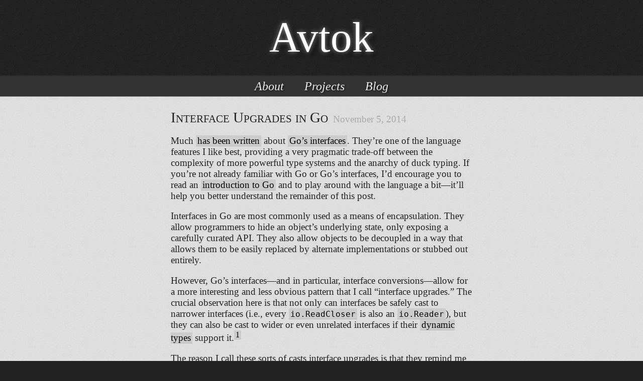

--- FILE ---
content_type: text/html; charset=utf-8
request_url: https://avtok.com/2014/11/05/interface-upgrades.html
body_size: 9766
content:
<!doctype html>
<html>
  <head>
    <meta charset="UTF-8">
    <title>Avtok. Interface Upgrades in Go</title>
    <link rel="stylesheet" type="text/css" href="/css/site.css" />
    <script>
      (function(i,s,o,g,r,a,m){i['GoogleAnalyticsObject']=r;i[r]=i[r]||function(){
      (i[r].q=i[r].q||[]).push(arguments)},i[r].l=1*new Date();a=s.createElement(o),
      m=s.getElementsByTagName(o)[0];a.async=1;a.src=g;m.parentNode.insertBefore(a,m)
      })(window,document,'script','//www.google-analytics.com/analytics.js','ga');
      ga('create', 'UA-27834511-1', 'auto');
      ga('send', 'pageview');
    </script>
  </head>
  <body>
    <div id="wrapper">
      <header>
        <h1>Avtok</h1>
      </header>
      <nav>
        <ul>
          <li><a href="/about.html">About</a></li>
          <li><a href="/projects">Projects</a></li>
          <li><a href="/">Blog</a></li>
        </ul>
      </nav>
      <div id="contentwrap">
        <div id="content">
          <article>
            <h2>Interface Upgrades in Go</h2>
            <span class="date">November 5, 2014</span>
            <p>Much <a href="http://research.swtch.com/interfaces">has been written</a> about <a href="http://golang.org/doc/effective_go.html#interfaces">Go’s interfaces</a>. They’re one of
the language features I like best, providing a very pragmatic trade-off between
the complexity of more powerful type systems and the anarchy of duck typing. If
you’re not already familiar with Go or Go’s interfaces, I’d encourage you to
read an <a href="http://tour.golang.org/">introduction to Go</a> and to play around with the language a
bit—it’ll help you better understand the remainder of this post.</p>

<p>Interfaces in Go are most commonly used as a means of encapsulation. They allow
programmers to hide an object’s underlying state, only exposing a carefully
curated API. They also allow objects to be decoupled in a way that allows them
to be easily replaced by alternate implementations or stubbed out entirely.</p>

<p>However, Go’s interfaces—and in particular, interface conversions—allow for
a more interesting and less obvious pattern that I call “interface upgrades.”
The crucial observation here is that not only can interfaces be safely cast to
narrower interfaces (i.e., every <a href="http://golang.org/pkg/io/#ReadCloser"><code class="highlighter-rouge">io.ReadCloser</code></a> is also an
<a href="http://golang.org/pkg/io/#Reader"><code class="highlighter-rouge">io.Reader</code></a>), but they can also be cast to wider or even unrelated
interfaces if their <a href="http://golang.org/ref/spec#Types">dynamic types</a> support it.<sup id="fnref:1"><a href="#fn:1" class="footnote">1</a></sup></p>

<p>The reason I call these sorts of casts interface upgrades is that they remind me
of protocol upgrades, e.g., the one performed during HTTP to negotiate the use
of web sockets. In both cases, two cooperating parties communicating over one
specified protocol (HTTP in one case, and some interface type in the other) can
attempt to switch to another protocol with a different set of features.</p>

<p>A good place to search for Go examples is its standard library, so in order to
illustrate interface upgrades, let’s dive into three examples taken from the
source of Go itself.</p>

<h3 id="efficient-io">Efficient <code class="highlighter-rouge">io</code></h3>

<p>Like all articles about Go’s interfaces, we are obligated to start with Go’s
<a href="http://golang.org/pkg/io"><code class="highlighter-rouge">io</code> package</a>.</p>

<p>The <code class="highlighter-rouge">io</code> package is essentially a set of protocols for copying bytes around.
Unfortunately, this is quite slow, and therefore it’s in Go’s best interest to
try to move each byte as few times as possible.</p>

<p>There’s quite possibly no better place to attack this problem than
<a href="http://golang.org/pkg/io/#Copy"><code class="highlighter-rouge">io.Copy</code></a>, Go’s powerhouse of byte moving. This function takes an
<a href="http://golang.org/pkg/io/#Reader"><code class="highlighter-rouge">io.Reader</code></a> and an <a href="http://golang.org/pkg/io/#Writer"><code class="highlighter-rouge">io.Writer</code></a>, and moves data from one to
the other. Simple enough.</p>

<p>But there’s a catch: both <code class="highlighter-rouge">io.Reader</code>’s <code class="highlighter-rouge">Read</code> and <code class="highlighter-rouge">io.Writer</code>’s <code class="highlighter-rouge">Write</code> take
buffers as arguments: they expect their caller to provide the necessary memory
for them. The only sensible implementation of <code class="highlighter-rouge">io.Copy</code>, then, is to allocate a
buffer and pass it alternately to <code class="highlighter-rouge">Read</code> and <code class="highlighter-rouge">Write</code> until all the data has been
copied. The end result is that every byte gets copied twice: once when <code class="highlighter-rouge">Read</code>
places it into the <code class="highlighter-rouge">Copy</code>-internal buffer, and once when <code class="highlighter-rouge">Write</code> removes it.</p>

<p>In many cases we can do better, however. If we’re writing to a file from an
internal <a href="http://golang.org/pkg/bytes/#Buffer"><code class="highlighter-rouge">bytes.Buffer</code></a>, for instance, there’s no need to allocate an
intermediary buffer at all: we can pass <code class="highlighter-rouge">bytes.Buffer</code>’s internal buffer to
<a href="http://golang.org/pkg/syscall/#Write"><code class="highlighter-rouge">syscall.Write</code></a> directly, turning a two-copy process into a single-copy
one.</p>

<p>Supporting this kind of copy elision in <code class="highlighter-rouge">io.Copy</code> is tricky since we can’t
change the signature of either <code class="highlighter-rouge">io.Reader.Read</code> or <code class="highlighter-rouge">io.Writer.Write</code> without
sacrificing generality. Luckily, interface upgrades come to our rescue. The <code class="highlighter-rouge">io</code>
package defines two auxiliary types, <a href="http://golang.org/pkg/io/#WriterTo"><code class="highlighter-rouge">io.WriterTo</code></a> and
<a href="http://golang.org/pkg/io/#ReaderFrom"><code class="highlighter-rouge">io.ReaderFrom</code></a> which <code class="highlighter-rouge">io.Reader</code>s and <code class="highlighter-rouge">io.Writer</code>s (respectively)
may optionally implement. If at least one of the sides of any given <code class="highlighter-rouge">io.Copy</code>
can be upgraded to one of these alternate interfaces, they can arrange to copy
data directly between their respective buffers (or to use the other’s buffers
directly), eliminating the need for <code class="highlighter-rouge">io.Copy</code> to allocate buffers of its own.</p>

<p>You’ll find that many of Go’s built-in buffer types (e.g., those in package
<a href="http://golang.org/pkg/bufio/"><code class="highlighter-rouge">bufio</code></a>, as well as <code class="highlighter-rouge">bytes.Buffer</code> and <a href="http://golang.org/pkg/strings/#Reader"><code class="highlighter-rouge">strings.Reader</code></a>)
also implement <code class="highlighter-rouge">io.ReaderFrom</code> and <code class="highlighter-rouge">io.WriterTo</code>, allowing many common <code class="highlighter-rouge">io</code>
pipelines to be performed with less byte movement than one might expect.</p>

<h3 id="extending-nethttp">Extending <code class="highlighter-rouge">net/http</code></h3>

<p>Interface upgrades can also be used to add functionality to existing interfaces,
especially when you are <a href="https://golang.org/doc/go1compat">unable</a> (or unwilling) to modify an existing
interface.</p>

<p>A good example of this is <a href="http://golang.org/pkg/net/http/"><code class="highlighter-rouge">net/http</code>’s</a>
<a href="http://golang.org/pkg/net/http/#ResponseWriter"><code class="highlighter-rouge">ResponseWriter</code></a>. In particular, <code class="highlighter-rouge">net/http</code> exposes three
additional interfaces, <a href="http://golang.org/pkg/net/http/#CloseNotifier"><code class="highlighter-rouge">CloseNotifier</code></a>, <a href="http://golang.org/pkg/net/http/#Flusher"><code class="highlighter-rouge">Flusher</code></a>,
and <a href="http://golang.org/pkg/net/http/#Hijacker"><code class="highlighter-rouge">Hijacker</code></a>, each of which augment the capabilities of a vanilla
<code class="highlighter-rouge">ResponseWriter</code>. The default implementation of a <code class="highlighter-rouge">ResponseWriter</code> incidentally
supports all three of these additional interfaces (although nothing in the
exposed types would tell you that), and using type assertions to upgrade a
<code class="highlighter-rouge">http.ResponseWriter</code> to one of these other interfaces allows you to unlock this
additional functionality.</p>

<p>For instance, if you wanted to flush an HTTP response body halfway through, you
might write:</p>

<div class="highlighter-rouge"><pre class="highlight"><code>func(w http.ResponseWriter, r *http.Request) {
        io.WriteString(w, "It's going to be legen... ")
        io.WriteString(w, "(wait for it) ")
        if fl, ok := w.(http.Flusher); ok {
                fl.Flush()
                time.Sleep(1 * time.Second)
        }
        io.WriteString(w, "...dary. Legendary!\n")
}
</code></pre>
</div>

<p>The variable <code class="highlighter-rouge">w</code> is a <code class="highlighter-rouge">http.ResponseWriter</code> and does not ordinarily support the
<code class="highlighter-rouge">Flush()</code> function, but by performing a <a href="http://golang.org/ref/spec#Type_assertions">type assertion</a> to
<code class="highlighter-rouge">http.Flusher</code> you can upgrade to a interface type that does.</p>

<p>For library authors, this sort of interface upgrade is pretty neat, since it
allows them to provide additional functionality in a backwards-compatible way.
By simply defining additional methods on some interface’s dynamic type (in the
case of <code class="highlighter-rouge">net/http.ResponseWriter</code>, this is a private struct named
<a href="https://code.google.com/p/go/source/browse/src/pkg/net/http/server.go?name=release-branch.go1.3#291"><code class="highlighter-rouge">response</code></a>) you can let people opt in to new methods without
breaking any existing code.</p>

<p>For consumers of libraries, including standard ones like <code class="highlighter-rouge">net/http</code>, the story
isn’t quite as great. While it just so happens that all the <code class="highlighter-rouge">ResponseWriter</code>s
that <code class="highlighter-rouge">net/http</code> give you implement (e.g.) <code class="highlighter-rouge">CloseNotifier</code>, there’s not really
any way for you to know that without reading the source. The type system
certainly can’t tell you this (almost by design), and even the
<a href="http://golang.org/pkg/net/http/">documentation</a>—which is normally very good—falls short here. This is
by no means inherent to interface upgrades themselves (compare
<a href="http://golang.org/pkg/net/http/#CloseNotifier"><code class="highlighter-rouge">CloseNotifier</code>’s</a> documentation to, for instance,
<a href="http://golang.org/pkg/io/#Copy"><code class="highlighter-rouge">io.Copy</code>’s</a>), but without a concious effort to document supported
upgrades they’re likely to remain largely unused.</p>

<p>This is also probably a good place to mention that interface upgrades put you
beyond the safety of the type checker. If you write an invalid upgrade either
due to programmer error or due to a change in a library you’re using, the way
you’ll find out is when your program <code class="highlighter-rouge">panic</code>s at runtime.  Therefore, you should
always use the “comma, ok” idiom when performing type assertions, and always
provide fallback behavior for when you discover that an upgrade cannot be
made.<sup id="fnref:2"><a href="#fn:2" class="footnote">2</a></sup></p>

<h3 id="optimizing-net">Optimizing <code class="highlighter-rouge">net</code></h3>

<p>A final, rather astounding example can be found in Go’s <a href="http://golang.org/pkg/net/"><code class="highlighter-rouge">net</code></a> package.</p>

<p>As I mentioned above, moving data around is pretty slow, and a good way to make
programs faster is to avoid copies at all. Unfortunately, the normal read and
write cycle forces us to do at least two copies (regardless of whatever
<code class="highlighter-rouge">io.Copy</code> tricks we do in Go): once from kernel space to receive data, and once
to kernel space to send it somewhere else.</p>

<p>Just like before, we can sometimes do better. Certain operating systems expose
system calls like <a href="http://man7.org/linux/man-pages/man2/sendfile.2.html"><code class="highlighter-rouge">sendfile(2)</code></a> (available in some form on most
UNIX systems; a similar <code class="highlighter-rouge">TransmitFile</code> mechanism exists on Windows), which
instructs the kernel to move data to and from certain sorts of file descriptors
with a single kernel-internal copy operation, an improvement over the ordinary
two kernel-to-userspace copies.</p>

<p>Making use of these more efficient system calls often requires careful
application-level bookkeeping and invasive architectural changes, and as a
result only high-performance HTTP servers typically use them. Go, however, can
simply leverage its existing abstractions, treating this as an interface upgrade
like any other.<sup id="fnref:3"><a href="#fn:3" class="footnote">3</a></sup></p>

<p>Let’s dive in to the source of <code class="highlighter-rouge">net</code> to have a look. <a href="http://golang.org/pkg/net/#TCPConn"><code class="highlighter-rouge">net.TCPConn</code></a>,
the type underlying every TCP connection, defines a function which should now be
familiar to you: <code class="highlighter-rouge">io.ReaderFrom</code>’s <a href="https://code.google.com/p/go/source/browse/src/pkg/net/tcpsock_posix.go?name=release-branch.go1.3#67"><code class="highlighter-rouge">ReadFrom</code></a>. You’ll notice that
this function first attempts to call a function named <code class="highlighter-rouge">sendFile</code>, falling back
to a generic <code class="highlighter-rouge">ReadFrom</code> implementation if that didn’t work.</p>

<p><a href="https://code.google.com/p/go/source/browse/src/pkg/net/sendfile_linux.go?name=release-branch.go1.3#24"><code class="highlighter-rouge">sendFile</code></a> is where all the interesting work happens. Since the
<code class="highlighter-rouge">sendfile(2)</code> system call only works when sending regular files (and not, for
instance, a <code class="highlighter-rouge">bytes.Buffer</code> or any other <code class="highlighter-rouge">io.Reader</code>), <code class="highlighter-rouge">sendFile</code> first attempts
two type assertions to determine if the <code class="highlighter-rouge">io.Reader</code> it was passed happens to be
a <a href="http://golang.org/pkg/os/#File"><code class="highlighter-rouge">os.File</code></a>, possibly wrapped in an <a href="http://golang.org/pkg/io/#LimitedReader"><code class="highlighter-rouge">io.LimitedReader</code></a>. If
so, the <code class="highlighter-rouge">io.Reader</code> is (potentially) eligible, and <code class="highlighter-rouge">sendfile(2)</code> is used to
shuttle bytes around.</p>

<p>Let’s stop here for a second and think about how cool this is. The Go standard
library has automatically, and in all likelihood without you knowing, upgraded
every <code class="highlighter-rouge">io.Copy</code> from a file to a TCP socket to use a system call that was
previously reserved for high-performance proxies, <em>just because it could</em>.</p>

<p>But that’s not even the most amazing thing. By making this upgrade path rely on
the standard <code class="highlighter-rouge">io.ReaderFrom</code> interface, Go has given us enough rope to allow
<em>any</em> <code class="highlighter-rouge">io.Writer</code> that wraps a <code class="highlighter-rouge">net.TCPConn</code> to take advantage of this
optimization, just by enabling an interface upgrade to <code class="highlighter-rouge">io.ReaderFrom</code>.</p>

<p>So let’s tie this entire post together by going back and having another look at
<code class="highlighter-rouge">http.ResponseWriter</code>. We previously looked at how it offered additional
functionality through interface upgrades. What we overlooked at the time was the
fact that the default <code class="highlighter-rouge">http.ResponseWriter</code> actually implements one more method:
<a href="https://code.google.com/p/go/source/browse/src/pkg/net/http/server.go?name=release-branch.go1.3#373"><code class="highlighter-rouge">ReadFrom</code></a>.</p>

<p>So not only does <code class="highlighter-rouge">net</code> perform an interface upgrade to support <code class="highlighter-rouge">sendfile(2)</code>
when it can, but <code class="highlighter-rouge">net/http</code> is able to support the same upgrade to make every
<code class="highlighter-rouge">io.Copy</code> to an <code class="highlighter-rouge">http.ResponseWriter</code>—for instance, the one in the standard
<a href="http://golang.org/pkg/net/http/#ServeFile"><code class="highlighter-rouge">http.ServeFile</code></a> function—<em>also</em> support <code class="highlighter-rouge">sendfile(2)</code>. Because
of an unlikely combination of well-designed interface types and the ability to
upgrade to more efficient interfaces when necessary, Go is able to serve files
as efficiently as nginx without your knowledge or cooperation.</p>

<p>And that’s fucking amazing.</p>

<h3 id="the-proxy-problem">The Proxy Problem</h3>

<p>Interface upgrades aren’t without their faults. Besides the aforementioned
problems for library users, interface upgrades present an enormous burden on
authors of <a href="http://en.wikipedia.org/wiki/Proxy_pattern">proxy objects</a>.</p>

<p>Let’s again look at <code class="highlighter-rouge">http.ResponseWriter</code>. Let’s say we want to write a request
logger middleware that captures and prints out the HTTP status code that we
returned. A naive solution might look like this:</p>

<div class="highlighter-rouge"><pre class="highlight"><code>type StatusLogger struct {
        http.ResponseWriter
        StatusCode int
}

func (s *StatusLogger) WriteHeader(code int) {
        s.StatusCode = code
        s.ResponseWriter.WriteHeader(code)
}

func RequestLogger(h http.Handler) http.Handler {
        fn := func(w http.ResponseWriter, r *http.Request) {
                sl := &amp;StatusLogger{ResponseWriter: w}
                h.ServeHTTP(sl, r)
                log.Println("HTTP status code", sl.StatusCode)
        }
        return http.HandlerFunc(fn)
}
</code></pre>
</div>

<p>Let’s set aside all the ways in which the code above is subtly incorrect and
focus on the interaction between the <code class="highlighter-rouge">StatusLogger</code> and the
<code class="highlighter-rouge">http.ResponseWriter</code> it wraps. Our intent is fairly clear: we want to intercept
all calls to <code class="highlighter-rouge">WriteHeader</code>, saving the status code that is sent, but otherwise
act exactly as the object we’re proxying.</p>

<p>Unfortunately, our <code class="highlighter-rouge">StatusLogger</code> only implements the bare minimum required of
an <code class="highlighter-rouge">http.ResponseWriter</code>, and in particular doesn’t implement any interface
upgrades. Users who are expecting upgradable functionality (including those that
rely on the performance characteristics of, e.g., <code class="highlighter-rouge">sendfile(2)</code> upgrades) will
find their applications broken in subtle and in all likelihood, hard-to-debug
ways.</p>

<p>In general, it’s impossible to know which interface upgrades a given object
supports, since doing so would require deep knowledge of the method set of a
interface’s dynamic type. It’s therefore also impossible to write a
general-purpose proxy type that supports arbitrary interface upgrades. Even if
we have only a small number of interface upgrades to support (for example.
<code class="highlighter-rouge">http.ResponseWriter</code>’s four), supporting all combinations of those interfaces
becomes an unwieldy power set (<code class="highlighter-rouge">http.ResponseWriter</code> would require sixteen
implementations).</p>

<p>But in practice it’s possible to do pretty well, especially for standard library
types like <code class="highlighter-rouge">http.ResponseWriter</code>s. Here, for any given version of Go we have a
single well-known set of upgrades to support. In this case, there are two common
configurations: a bare <code class="highlighter-rouge">http.ResponseWriter</code>, and one with all the fancy bells
and whistles. If you want to see this technique at work, I’ve written a generic,
interface upgrade aware <a href="https://github.com/zenazn/goji/blob/22c4c96f3bf62ef5ae2074c115c99da857452b75/web/util/writer_proxy.go#L30-L43"><code class="highlighter-rouge">http.ResponseWriter</code> proxy</a> as part of
<a href="https://goji.io">Goji</a>.</p>

<h3 id="use-sparingly">Use Sparingly</h3>

<p>Interface upgrades allow for some of the coolest behaviors in Go, but I’m going
to end this post on a somewhat unusual note: I’d strongly encourage you <a href="http://en.wikipedia.org/wiki/Law_of_the_instrument">not to
write your own</a>.</p>

<p>Interface upgrades derive a lot of their utility from being standard. Just like
a network protocol upgrade, both sides need to agree on what the resulting
behavior is. There are a few well-known interface upgrades in Go’s standard
library which I will happily promote the use of (particularly the ones in <code class="highlighter-rouge">io</code>),
but chances are your library isn’t standard enough to make good use of a custom
interface upgrade. The downsides of sidestepping the type system are very real,
and I doubt the complexity will often be worth it.</p>

<h3></h3>

<p>It took me a while to truly appreciate Go’s interfaces: they manage to hide a
remarkable amount of complexity for such a simple idea. It’s really amazing how
much power you can get from just a few well thought out interfaces and the means
to convert between them, and it’s a constant reminder of how well designed Go’s
standard library is.</p>

<div class="footnotes">
  <ol>
    <li id="fn:1">
      <p>I’m sure I’m not the first to notice this phenomenon, which means that
  someone else has probably already given it a different name. If you know
  of any interesting articles about this from the literature or elsewhere on
  the internet, please send them my way. <a href="#fnref:1" class="reversefootnote">&#8617;</a></p>
    </li>
    <li id="fn:2">
      <p>If for whatever reason this is impossible in your application (for
  instance, you rely on being able to <code class="highlighter-rouge">Hijack()</code> a <code class="highlighter-rouge">http.ResponseWriter</code>),
  you should be sure to have “pre-flight” runtime checks to ensure all the
  interface upgrades you rely on are supported. <a href="#fnref:2" class="reversefootnote">&#8617;</a></p>
    </li>
    <li id="fn:3">
      <p>There’s actually a second system call available on Linux,
  <a href="http://man7.org/linux/man-pages/man2/splice.2.html"><code class="highlighter-rouge">splice(2)</code></a>, which allows the efficient transfer between an
  arbitrary file descriptor and a pipe. By splicing one file descriptor to
  one end of a pipe and another file descriptor to the other end, you can
  use this system call to perform arbitrary fd-to-fd copies without ever
  involving userspace. Unlike <code class="highlighter-rouge">sendfile(2)</code>, Go doesn’t currently support
  this using interface upgrades, but I can’t think of a reason it couldn’t. <a href="#fnref:3" class="reversefootnote">&#8617;</a></p>
    </li>
  </ol>
</div>

          </article>
        </div>
      </div>
      <footer>
        Site powered by chūtoro and college friends.
      </footer>
    </div>
  </body>
</html>


--- FILE ---
content_type: text/css; charset=utf-8
request_url: https://avtok.com/css/site.css
body_size: 1015
content:
html {
  margin: 0;
}
body {
  background: #222 url('../images/bg.png');
  color: #333;
  font-family: 'Baskerville', 'Garamond', 'Palatino', serif;
  font-size: 14pt;
  margin: 0;
  padding: 0;
}
header {
  height: 150px;
}
h1 {
  color: white;
  font-size: 64pt;
  font-weight: normal;
  margin: 0;
  padding-top: 25px;
  text-align: center;
  text-shadow: rgba(255,255,255,0.5) 0 0 0.1em, rgba(0,0,0,0.4) 0.1em 0.1em 0.1em;
}

nav {
  border-top: 2px solid #2b2b2b;
  background: #333;
}
nav ul {
  margin: 0;
  padding: 0;
  text-align: center;
}
nav li {
  display: inline;
  padding: 0 15px;
}
nav a {
  background-color: transparent;
  border: none;
  color: #eee;
  font-size: 18pt;
  font-style: italic;
  line-height: 30pt;
  text-decoration: none;
  text-shadow: rgba(0,0,0,0.4) 0.1em 0.1em 0.1em;
}
nav a:hover {
  text-shadow: rgba(255, 51, 102, 0.3) 0 0 0.1em, rgba(0,0,0,0.4) 0.1em 0.1em 0.1em;
  color: #f36;
}

#contentwrap {
  background: #ddd url('../images/content.png');
  border-top: 1px solid #888;
  border-bottom: 2px solid #aaa;
}

#content {
  padding: 25px 0;
  width: 600px;
  margin: 0 auto;
  color: #222;
}
footer {
  text-align: center;
  padding: 10px 0;
  color: #888;
  width: 600px;
  margin: 0 auto;
  text-shadow: rgba(0,0,0,0.4) 0.1em 0.1em 0.1em;
}


h2 {
  font-weight: normal;
  font-variant: small-caps;
  font-size: 22pt;
  display: inline;
}
h2 a {
  background-color: transparent;
  border-bottom: 0;
  padding: 0;
}

h3 {
  font-weight: normal;
  font-size: 18pt;
  padding-top: 20px;
}
span.date {
  padding-left: 5px;
  color: #aaa;
}

code {
  font-size: 12pt;
}

h3 code {
  font-size: 16pt;
}

blockquote {
  font-size: 80%;
  background-color: #bbb;
  padding: 5px;
  padding-left: 10px;
  border-left: 4px solid #999;
}

a {
  background-color: #ccc;
  border-bottom: 1px solid #bbb;
  color: black;
  padding: 0 3px;
  text-decoration: none;
}
a:hover {
  color: #f36;
}

em.highlight {
  background-color: #ccc;
}


article + article {
  margin-top: 150px;
}

ul.resume, ul.biglist {
  list-style-type: none;
  padding-left: 0;
}
ul.resume ul {
  list-style: none;
  margin-left: none;
  padding-left: 2em;
  text-indent: -0.6em;
}
ul.resume ul li:before {
  content: "- \0020";
}
/* Give things a little room to breathe */
ul.resume.experience > li + li {
  margin-top: 20px;
}

div.footnotes {
  border-top: 1px solid #ccc;
  margin-top: 60px;
}
div.footnotes a.reversefootnote {
  font-size: 12pt;
}


--- FILE ---
content_type: text/plain
request_url: https://www.google-analytics.com/j/collect?v=1&_v=j102&a=1982378966&t=pageview&_s=1&dl=https%3A%2F%2Favtok.com%2F2014%2F11%2F05%2Finterface-upgrades.html&ul=en-us%40posix&dt=Avtok.%20Interface%20Upgrades%20in%20Go&sr=1280x720&vp=1280x720&_u=IEBAAEABAAAAACAAI~&jid=962751775&gjid=1077243166&cid=1429711725.1769912090&tid=UA-27834511-1&_gid=1218297020.1769912090&_r=1&_slc=1&z=1125504058
body_size: -448
content:
2,cG-27Y65T5X09